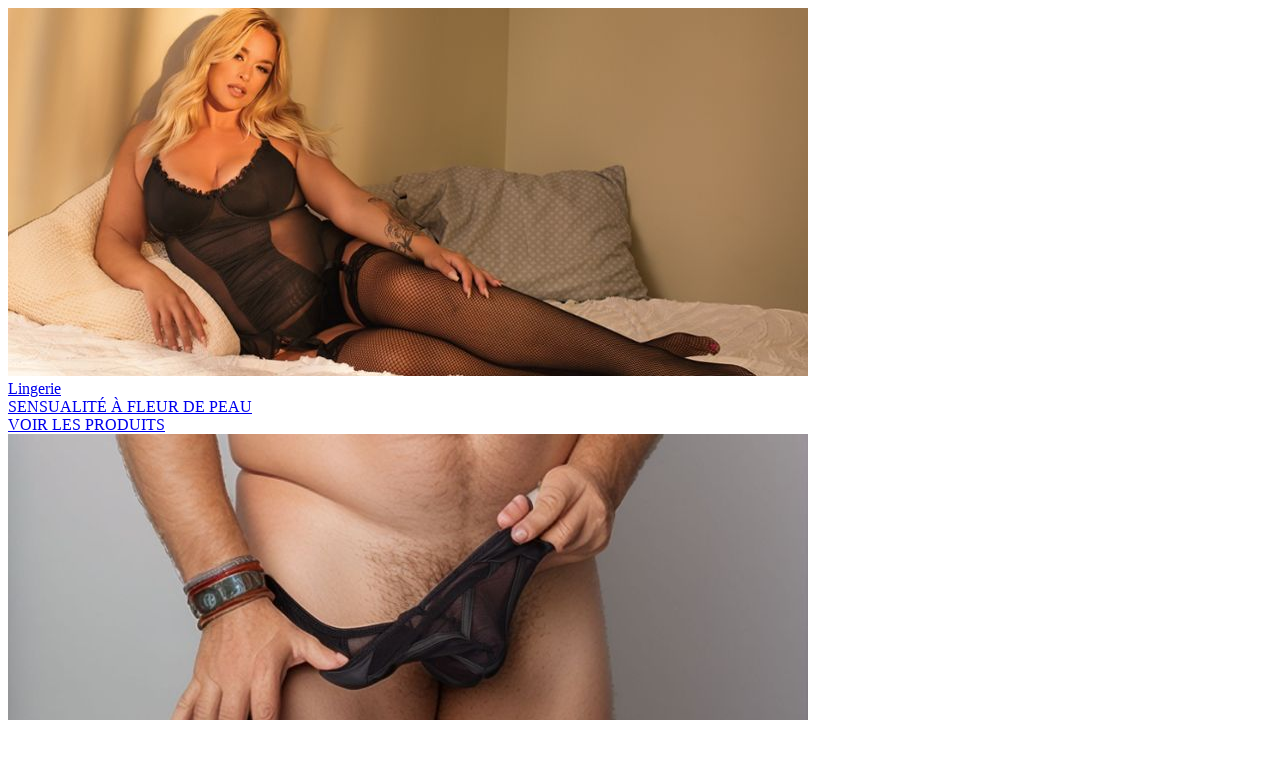

--- FILE ---
content_type: text/html;charset=UTF-8
request_url: https://www.divasboudoir.com/products/fr/glamour/bodies-strings.set/ensemble-grande-taille-floralia/sbse9295.quickview
body_size: 671
content:

<!DOCTYPE html>

<html lang="fr-FR">
<head>
	
</head>
<body lang="fr" class="boxed theme1 divasboudoir rounded products quickview">

	
	
		
		
			
			

 
<div class="row">

	
		
			
			
			<div class="col-md-6">
				<div class="item category-slider-item">
					<a href="/fr/lingerie-grande-taille/" title="Lingerie grande taille">
						<img src="https://cdndb1.theboudoircompany.com/pictures/lowres/categories/divasboudoir/lingerie.jpg" alt="Lingerie">
						<div class="caption">
							<div class="text-style-1">Lingerie</div>
							<div class="text-style-2">SENSUALITÉ À FLEUR DE PEAU</div>
							<div class="banner-btn text-hoverslide" data-hcolor="#de2e92">
								<span>
									<span class="text" style="">VOIR LES PRODUITS</span>
									<span class="hoverbg"></span>
								</span>
							</div>
						</div>
					</a>
				</div>
			</div>
		
	
		
			
			
			<div class="col-md-6">
				<div class="item category-slider-item">
					<a href="/fr/lingerie-homme/" title="Lingerie Homme">
						<img src="https://cdndb2.theboudoircompany.com/pictures/lowres/categories/divasboudoir/men.jpg" alt="Hommes">
						<div class="caption">
							<div class="text-style-1">Hommes</div>
							<div class="text-style-2">QUALITÉ ET DESIGN</div>
							<div class="banner-btn text-hoverslide" data-hcolor="#de2e92">
								<span>
									<span class="text" style="">VOIR LES PRODUITS</span>
									<span class="hoverbg"></span>
								</span>
							</div>
						</div>
					</a>
				</div>
			</div>
		
	
		
			
			
			<div class="col-md-6">
				<div class="item category-slider-item">
					<a href="/fr/tenue-sexy-grande-taille/" title="Tenue Sexy Grande Taille">
						<img src="https://cdndb3.theboudoircompany.com/pictures/lowres/categories/divasboudoir/sexydresses.jpg" alt="Tenues Sexys">
						<div class="caption">
							<div class="text-style-1">Tenues Sexys</div>
							<div class="text-style-2">ELÉGANTE ET DÉSIRABLE</div>
							<div class="banner-btn text-hoverslide" data-hcolor="#de2e92">
								<span>
									<span class="text" style="">VOIR LES PRODUITS</span>
									<span class="hoverbg"></span>
								</span>
							</div>
						</div>
					</a>
				</div>
			</div>
		
	
		
			
			
			<div class="col-md-6">
				<div class="item category-slider-item">
					<a href="/fr/loveshop/" title="Loveshop">
						<img src="https://cdndb1.theboudoircompany.com/pictures/lowres/categories/divasboudoir/wellbeeing.jpg" alt="Bien-être">
						<div class="caption">
							<div class="text-style-1">Bien-être</div>
							<div class="text-style-2">ET SI ON SE FAISAIS DU BIEN?</div>
							<div class="banner-btn text-hoverslide" data-hcolor="#de2e92">
								<span>
									<span class="text" style="">VOIR LES PRODUITS</span>
									<span class="hoverbg"></span>
								</span>
							</div>
						</div>
					</a>
				</div>
			</div>
		
	
	
		
		<div class="col-md-6">
			<div class="item category-slider-item">
				<a href="/fr/nouveautes/" title="Nouveautés">
					<img src="https://cdndb2.theboudoircompany.com/pictures/lowres/categories/divasboudoir/latest.jpg" alt="Nos Nouveautés">
					<div class="caption">
						<div class="text-style-1">Nouveautés</div>
						<div class="text-style-2">A DÉCOUVRIR CHAQUE SEMAINE</div>
						<div class="banner-btn text-hoverslide" data-hcolor="#de2e92">
							<span>
								<span class="text" style="">VOIR LES PRODUITS</span>
								<span class="hoverbg"></span>
							</span>
						</div>
					</div>
				</a>
			</div>
		</div>
	
	
		
		
				
				<div class="col-md-6">
					<div class="item category-slider-item">
						<a href="/fr/promos-et-offres-speciales/" title="Promos et offres spéciales">
							<img src="https://cdndb3.theboudoircompany.com/pictures/lowres/categories/divasboudoir/promotions.jpg" alt="Nos Promos">
							<div class="caption">
								<div class="text-style-1">Promotions</div>
								<div class="text-style-2">PAS DE PRIX POUR ÊTRE SEXY</div>
								<div class="banner-btn text-hoverslide" data-hcolor="#de2e92">
									<span>
										<span class="text" style="">VOIR LES PRODUITS</span>
										<span class="hoverbg"></span>
									</span>
								</div>
							</div>
						</a>
					</div>
				</div>
			
	
</div>
<div class="divider"></div>


			
		
	
</body>
</html>
